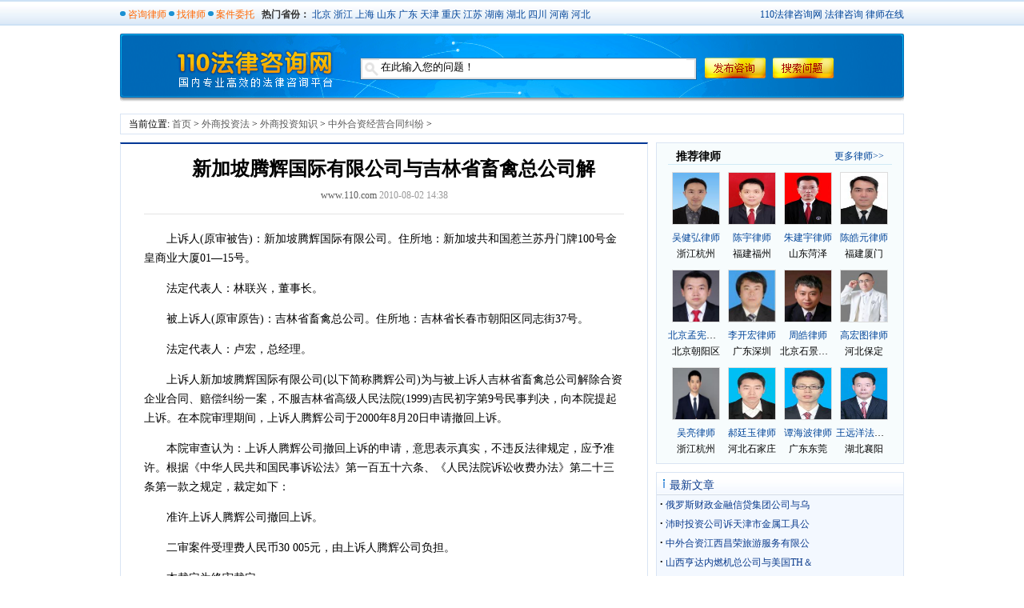

--- FILE ---
content_type: text/html
request_url: https://www.110.com/falv/waishangtouzifa/waishangtouzizhishi/zwhzjyhtjf/2010/0802/204574.html
body_size: 4339
content:
<!DOCTYPE html PUBLIC "-//W3C//DTD XHTML 1.0 Transitional//EN" "//www.w3.org/TR/xhtml1/DTD/xhtml1-transitional.dtd">
<html xmlns="//www.w3.org/1999/xhtml">
<head>
<meta http-equiv="Content-Type" content="text/html; charset=utf-8" />
<title>新加坡腾辉国际有限公司与吉林省畜禽总公司解_110网</title>
<link href="//img.110.com/newzt/style/same.css" rel="stylesheet" type="text/css" />
<link href="//img.110.com/zixun/style/content.css" rel="stylesheet" type="text/css" />

</head>

<body>

<div class="zttop">
<div class="ztcity">
<span class="zta01" >
<a class="asklaw" href="//www.110.com/ask/ask.html" target="_blank"><font color="#ff6600">咨询律师</font></a>
<a class="asklaw"  href="//lawyer.110.com/lawyer/find/" target="_blank"><font color="#ff6600">找律师</font></a></li>
<a class="asklaw"  href="//lawyer.110.com/entrust/index/" target="_blank"><font color="#ff6600">案件委托</font></a>
&nbsp;&nbsp;<b>热门省份：</b> <a href="//bj.110.com/" target="_blank">北京</a>  <a href="//zj.110.com/" 
target="_blank">浙江</a>  <a href="//sh.110.com/" target="_blank">上海</a>  <a 
href="//sd.110.com/" target="_blank">山东</a>  <a href="//gd.110.com/" 
target="_blank">广东</a>  <a href="//tj.110.com/" target="_blank">天津</a>  <a 
href="//cq.110.com/" target="_blank">重庆</a>  <a href="//js.110.com/" 
target="_blank">江苏</a>  <a href="//hun.110.com/" target="_blank">湖南</a>  <a 
href="//hub.110.com/" target="_blank">湖北</a>  <a href="//sc.110.com/" 
target="_blank">四川</a>  <a href="//hn.110.com/" target="_blank">河南</a>  <a 
href="//hb.110.com/" target="_blank">河北</a> </span>
<span class="zta02">
<a href="//www.110.com/" target="_blank">110法律咨询网</a>
 <a href="//www.110.com/ask/" target="_blank">法律咨询</a> <a href="//lawyer.110.com/" target="_blank">律师在线</a></span>
</div>
</div>


<div class="ztmenu">

<div class="ztblank"></div>
<form method=get action="">
<div class="ztsearch"><input class="zta" name="q" onclick="if(this.value=='在此输入您的问题！'){this.value=''}" value="在此输入您的问题！"/></div>
<div class="ztbtn"><input type="image" src="//img.110.com/newzt/image/btn.gif" value="" style=" border:0" onclick="this.form.action='//www.110.com/ask/ask.html'"/></div>
<div class="ztbtn"><input type="image" src="//img.110.com/newzt/image/btn01.gif" value="" style=" border:0" onclick="this.form.action='//so.110.com/s'"/></div>
</form>
<div class="btntext"></div>
</div>





<div class="showpath">当前位置: <a href='/'>首页</a> > <a href='/falv/waishangtouzifa/'>外商投资法</a> > <a href='/falv/waishangtouzifa/waishangtouzizhishi/'>外商投资知识</a> > <a href='/falv/waishangtouzifa/waishangtouzizhishi/zwhzjyhtjf/'>中外合资经营合同纠纷</a> > </div>
<div class="main">
<div class="left">
<div class="lbox01">
<div class="tit01">新加坡腾辉国际有限公司与吉林省畜禽总公司解</div>
<div class="autor"><a href="//www.110.com/">www.110.com</a> 2010-08-02 14:38 </div>
<div class="con">
<p style="float:left"><script language="javascript" src="//img.110.com/falv/2.js"></script></p><p><p>　　上诉人(原审被告)：新加坡腾辉国际有限公司。住所地：新加坡共和国惹兰苏丹门牌100号金皇商业大厦01&mdash;15号。</p>
<p>　　法定代表人：林联兴，董事长。</p>
<p>　　被上诉人(原审原告)：吉林省畜禽总公司。住所地：吉林省长春市朝阳区同志街37号。</p>
<p>　　法定代表人：卢宏，总经理。</p>
<p>　　上诉人新加坡腾辉国际有限公司(以下简称腾辉公司)为与被上诉人吉林省畜禽总公司解除合资企业合同、赔偿纠纷一案，不服吉林省高级人民法院(1999)吉民初字第9号民事判决，向本院提起上诉。在本院审理期间，上诉人腾辉公司于2000年8月20日申请撤回上诉。</p>
<p>　　本院审查认为：上诉人腾辉公司撤回上诉的申请，意思表示真实，不违反法律规定，应予准许。根据《中华人民共和国民事诉讼法》第一百五十六条、《人民法院诉讼收费办法》第二十三条第一款之规定，裁定如下：</p>
<p>　　准许上诉人腾辉公司撤回上诉。</p>
<p>　　二审案件受理费人民币30 005元，由上诉人腾辉公司负担。</p>
<p>　　本裁定为终审裁定。</p></p>


</div>
<center><a href="//www.110.com/ask/ask.html" target="_blank"><img src="//img.110.com/ask/zixun.jpg" alt="发布免费法律咨询" width="640"></a></center>

<div class="pagelist">
<ul>

</ul>
 </div>



<div class="showpage">
<ul>
<li>上一篇：<a href='/falv/waishangtouzifa/waishangtouzizhishi/zwhzjyhtjf/2010/0802/204573.html'>范梓铭与吴川市新光塑料工业有限公司中外合资</a> </li>
<li>下一篇：<a href='/falv/waishangtouzifa/waishangtouzizhishi/zwhzjyhtjf/2010/0802/204575.html'>香港港丰集团有限公司与湖北龙丰物业有限公司</a> </li>
</ul>
</div>

<div class="lbox1">
<h3>相关文章</h3>
<ul>
<li>·<a href="/falv/waishangtouzifa/waishangtouzizhishi/zwhzjyhtjf/2010/0802/204626.html" target="_blank">吉林市淞美醋酸有限公司与美国WP国际发展公司侵</a><li>·<a href="/falv/falvanli/jingjifaanli/qtjjfal/2010/0723/169013.html" target="_blank">吉林省长发粮油制品有限公司诉金鹏期货经纪有</a><li>·<a href="/falv/baoxianfa/baoxianjiufen/2010/0715/103963.html" target="_blank">吉林省鸿凤娱乐有限公司诉中国平安保险公司天</a><li>·<a href="/falv/pochanfa/pcshenqing/pcshouli/2010/0712/84709.html" target="_blank">兰宝科技信息股份有限公司关于吉林省长春市中</a><li>·<a href="/falv/chaiqiananzhi/chaiqiananzhianli/2010/0903/432186.html" target="_blank">沈阳克菜斯特国际置业第一有限公司与代洪霞房</a><li>·<a href="/falv/chaiqiananzhi/chaiqiananzhianli/2010/0903/432182.html" target="_blank">马文洪与沈阳克莱斯特国际置业第一有限公司房</a><li>·<a href="/falv/hetongjiufen/hetongzhishi/jkht/2010/0812/246134.html" target="_blank">国际制造私人有限公司企业之间借款纠纷</a><li>·<a href="/falv/waishangtouzifa/waishangtouzianli/2010/0802/205131.html" target="_blank">玫瑰谷国际控股有限公司投资合同纠纷案</a><li>·<a href="/falv/waishangtouzifa/waishangtouziwenshu/hzht/2010/0802/204711.html" target="_blank">北京市X公司与X氏国际集团有限公司合资合同争议</a><li>·<a href="/falv/waishangtouzifa/waishangtouzizhishi/zwhzjyhtjf/2010/0802/204634.html" target="_blank">港澳国际珠江有限公司申请仲裁澳门汉生工程公</a><li>·<a href="/falv/waishangtouzifa/waishangtouzizhishi/zwhzjyhtjf/2010/0802/204577.html" target="_blank">天津市轻工实业总公司与香港辉展有限公司合资</a><li>·<a href="/falv/waishangtouzifa/waishangtouzizhishi/zwhzjyhtjf/2010/0802/204539.html" target="_blank">声辉投资有限公司与沈阳燃料集团总公司中外合</a><li>·<a href="/falv/waishangtouzifa/waishangtouzizhishi/zwhzktkfzrzyht/2010/0802/204526.html" target="_blank">国际有限公司中外合作经营合同纠纷一案</a><li>·<a href="/falv/waishangtouzifa/zhongwaihezijingyingqiyefa/zwhzjyq/2010/0802/204355.html" target="_blank">爱司米国际技术有限公司中外合资经营企业合同</a><li>·<a href="/falv/waishangtouzifa/zhongwaihezuojingyingqiye/zwhzjyqy/2010/0731/202082.html" target="_blank">达骐国际有限公司出资纠纷</a><li>·<a href="/falv/waishangtouzifa/zhongwaihezijingyingqiyedesheli/zw/2010/0731/201871.html" target="_blank">香港辉展有限公司诉天津市轻工实业总公司合资</a><li>·<a href="/falv/fanlongduanfa/jingzheng/bzdjzal/2010/0726/190338.html" target="_blank">福建天龙电机有限公司与宁波华能国际经济贸易</a><li>·<a href="/falv/fanlongduanfa/jingzheng/bzdjzal/2010/0726/190080.html" target="_blank">南方出版社与商务印书馆国际有限公司不正当竞</a><li>·<a href="/falv/fanlongduanfa/jingzheng/bzdjzal/2010/0726/190049.html" target="_blank">香格里拉国际饭店管理有限公司与黄惠娟侵犯商</a><li>·<a href="/falv/fanlongduanfa/jingzheng/bzdjzal/2010/0726/190035.html" target="_blank">北京世华国际金融信息有限公司与上海鑫牛计算</a>
</ul>
</div>

</div>

</div>
<div class="right">
<div class="ad300x250"><iframe frameborder="0" width="280" height="400" marginheight="0" marginwidth="0" scrolling="no" src="//lawyer.110.com/iframe/alawyer"></iframe></div>

<div class="rbox01">
<div class="tit02">最新文章</div>

<ul>
<li><FONT style="FONT-SIZE: 14px; FONT-WEIGHT: bold">·</FONT>  <a href="/falv/waishangtouzifa/waishangtouzizhishi/zwhzjyhtjf/2010/0802/204568.html" target="_blank">俄罗斯财政金融信贷集团公司与乌</a></li>
<li><FONT style="FONT-SIZE: 14px; FONT-WEIGHT: bold">·</FONT>  <a href="/falv/waishangtouzifa/waishangtouzizhishi/zwhzjyhtjf/2010/0802/204569.html" target="_blank">沛时投资公司诉天津市金属工具公</a></li>
<li><FONT style="FONT-SIZE: 14px; FONT-WEIGHT: bold">·</FONT>  <a href="/falv/waishangtouzifa/waishangtouzizhishi/zwhzjyhtjf/2010/0802/204570.html" target="_blank">中外合资江西昌荣旅游服务有限公</a></li>
<li><FONT style="FONT-SIZE: 14px; FONT-WEIGHT: bold">·</FONT>  <a href="/falv/waishangtouzifa/waishangtouzizhishi/zwhzjyhtjf/2010/0802/204571.html" target="_blank">山西亨达内燃机总公司与美国TH＆</a></li>
<li><FONT style="FONT-SIZE: 14px; FONT-WEIGHT: bold">·</FONT>  <a href="/falv/waishangtouzifa/waishangtouzizhishi/zwhzjyhtjf/2010/0802/204572.html" target="_blank">甘肃省张掖地区对外经济贸易公司</a></li>
<li><FONT style="FONT-SIZE: 14px; FONT-WEIGHT: bold">·</FONT>  <a href="/falv/waishangtouzifa/waishangtouzizhishi/zwhzjyhtjf/2010/0802/204573.html" target="_blank">范梓铭与吴川市新光塑料工业有限</a></li>
<li><FONT style="FONT-SIZE: 14px; FONT-WEIGHT: bold">·</FONT>  <a href="/falv/waishangtouzifa/waishangtouzizhishi/zwhzjyhtjf/2010/0802/204574.html" target="_blank">新加坡腾辉国际有限公司与吉林省</a></li>
<li><FONT style="FONT-SIZE: 14px; FONT-WEIGHT: bold">·</FONT>  <a href="/falv/waishangtouzifa/waishangtouzizhishi/zwhzjyhtjf/2010/0802/204575.html" target="_blank">香港港丰集团有限公司与湖北龙丰</a></li>
<li><FONT style="FONT-SIZE: 14px; FONT-WEIGHT: bold">·</FONT>  <a href="/falv/waishangtouzifa/waishangtouzizhishi/zwhzjyhtjf/2010/0802/204576.html" target="_blank">日本国开发协力有限公司与日本国</a></li>
<li><FONT style="FONT-SIZE: 14px; FONT-WEIGHT: bold">·</FONT>  <a href="/falv/waishangtouzifa/waishangtouzizhishi/zwhzjyhtjf/2010/0802/204577.html" target="_blank">天津市轻工实业总公司与香港辉展</a></li>

</ul>
</div>

<div class="rbox01">
<div class="tit02">推荐文章</div>


<ul>
<li><FONT style="FONT-SIZE: 14px; FONT-WEIGHT: bold">·</FONT>  <a href="/falv/waishangtouzifa/waishangtouzizhishi/zwhzjyhtjf/2010/0802/204543.html" target="_blank">最高人民法院关于审理中外合资经</a></li>

</ul>
</div>


</div>
</div>

<!--页脚开始-->
<div class="soh">
<ul>
<li><A href="/falv/pochanfa/">破产法</A></li> 
<li><A href="/falv/laodonghetongfa/">劳动合同法</A></li> 
<li><A href="/falv/xingfa/">刑法</A></li> 
<li><A href="/falv/danbaofa/">担保法</A></li> 
<li><A href="/falv/funvertongquanyi/">妇女儿童权益</A></li> 
<li><A href="/falv/fanbuzhengdangjingzhengfa/">反不正当竞争法</A></li> 
<li><A href="/falv/baoxianfa/">保险法</A></li> 
<li><A href="/falv/piaojufa/">票据法</A></li> 
<li><A href="/falv/xingzhengfa/">行政法</A></li> 
<li><A href="/falv/shuifa/">税法</A></li> 
<li><A href="/falv/zhengquanfa/">证券法</A></li> 
<li><A href="/falv/xintuofa/">信托法</A></li> 
<li><A href="/falv/xiaofeizhequanyibaohufa/">消费者权益保护法</A></li> 
<li><A href="/falv/paimaifa/">拍卖法</A></li> 
<li><A href="/falv/gongchengjiufen/">工程纠纷</A></li> 
<li><A href="/falv/hehuojiufen/">合伙纠纷</A></li> 
<li><A href="/falv/haishangfa/">海商法</A></li> 
<li><A href="/falv/anquanshengchanfa/">安全生产法</A></li> 
<li><A href="/falv/dianzishangwufa/">电子商务法</A></li> 
<li><A href="/falv/xingzhengsusongfa/">行政诉讼法</A></li> 
<li><A href="/falv/guojimaoyifa/">国际贸易法</A></li> 
<li><A href="/falv/zhianchufafa/">治安处罚法</A></li> 
<li><A href="/falv/guojiapeichangfa/">国家赔偿法</A></li> 
<li><A href="/falv/lvshifa/">律师法</A></li> 
</ul>
</div>

<div class="foot">
<a href="//help.110.com/tuiguang/">广告服务</a>&nbsp;|&nbsp;<a 
href="//www.110.com/kf/">联系方式</a>&nbsp;|&nbsp;<a 
href="//hr.110.com/hr/">人才招聘</a>&nbsp;|&nbsp;<a 
href="//www.110.com/link">友情链接</a>|&nbsp;<a 
href="//www.110.com/">网站地图</a><br>copyright&copy;2006 - 2010 110.com inc. 
all rights reserved.<br>版权所有:<a href="//www.110.com" target='_blank'>110.com 
</a>京icp备06054339 
</div>
<script type="text/javascript" src="//js.tongji.linezing.com/1147571/tongji.js"></script><noscript><img src="//img.tongji.linezing.com/1147571/tongji.gif"/></noscript>
</body>
</html>


--- FILE ---
content_type: text/html; charset=utf-8
request_url: https://lawyer.110.com/iframe/alawyer
body_size: 935
content:
<!DOCTYPE html PUBLIC "-//W3C//DTD XHTML 1.0 Transitional//EN" "//www.w3.org/TR/xhtml1/DTD/xhtml1-transitional.dtd">
<html xmlns="//www.w3.org/1999/xhtml">
 <head>
  <title> 律师 - 110网 </title>
<meta http-equiv="Content-Type" content="text/html; charset=utf-8" />
<link href="//img.110.com/zhuanti/style/same.css" rel="stylesheet" type="text/css" />
<link href="//img.110.com/zixun/style/content.css" rel="stylesheet" type="text/css" />
<base target="_blank">
 </head>

<body>

<div class="rbox01_tit01"><span class="a033">推荐律师</span><span class="a044"><a href="//lawyer.110.com/lawyer/search/province/0/city/0/">更多律师>></a></span></div>
      <div style="width:280px; height:400px;margin:0px auto;background:#F7FCFD">
<div class="picpart01">
<div class="picimg01"><a href="//lawyer.110.com/88538/" target="_blank"><img src="//img.110.com/lvshi/38/88538.jpg" width="58" height="64"/></a></div>
<div class="pictit01"><a href="//lawyer.110.com/88538/" target="_blank">吴健弘律师</a><br />
浙江杭州</div>
</div>
<div class="picpart01">
<div class="picimg01"><a href="//lawyer.110.com/605613/" target="_blank"><img src="//img.110.com/lvshi/13/605613.jpg" width="58" height="64"/></a></div>
<div class="pictit01"><a href="//lawyer.110.com/605613/" target="_blank">陈宇律师</a><br />
福建福州</div>
</div>
<div class="picpart01">
<div class="picimg01"><a href="//lawyer.110.com/3070506/" target="_blank"><img src="//img.110.com/lvshi/06/3070506.jpg" width="58" height="64"/></a></div>
<div class="pictit01"><a href="//lawyer.110.com/3070506/" target="_blank">朱建宇律师</a><br />
山东菏泽</div>
</div>
<div class="picpart01">
<div class="picimg01"><a href="//lawyer.110.com/15605183/" target="_blank"><img src="//img.110.com/lvshi/83/15605183.jpg" width="58" height="64"/></a></div>
<div class="pictit01"><a href="//lawyer.110.com/15605183/" target="_blank">陈皓元律师</a><br />
福建厦门</div>
</div>
<div class="picpart01">
<div class="picimg01"><a href="//lawyer.110.com/3781193/" target="_blank"><img src="//img.110.com/lvshi/93/3781193.jpg" width="58" height="64"/></a></div>
<div class="pictit01"><a href="//lawyer.110.com/3781193/" target="_blank">北京孟宪辉律师</a><br />
北京朝阳区</div>
</div>
<div class="picpart01">
<div class="picimg01"><a href="//lawyer.110.com/305446/" target="_blank"><img src="//img.110.com/lvshi/46/305446.jpg" width="58" height="64"/></a></div>
<div class="pictit01"><a href="//lawyer.110.com/305446/" target="_blank">李开宏律师</a><br />
广东深圳</div>
</div>
<div class="picpart01">
<div class="picimg01"><a href="//lawyer.110.com/19163607/" target="_blank"><img src="//img.110.com/lvshi/07/19163607.jpg" width="58" height="64"/></a></div>
<div class="pictit01"><a href="//lawyer.110.com/19163607/" target="_blank">周皓律师</a><br />
北京石景山区</div>
</div>
<div class="picpart01">
<div class="picimg01"><a href="//bdlawyer.110.com/" target="_blank"><img src="//img.110.com/lvshi/12/51512.jpg" width="58" height="64"/></a></div>
<div class="pictit01"><a href="//bdlawyer.110.com/" target="_blank">高宏图律师</a><br />
河北保定</div>
</div>
<div class="picpart01">
<div class="picimg01"><a href="//wuliang.110.com/" target="_blank"><img src="//img.110.com/lvshi/78/21834078.jpg" width="58" height="64"/></a></div>
<div class="pictit01"><a href="//wuliang.110.com/" target="_blank">吴亮律师</a><br />
浙江杭州</div>
</div>
<div class="picpart01">
<div class="picimg01"><a href="//lawyer.110.com/3871486/" target="_blank"><img src="//img.110.com/lvshi/86/3871486.jpg" width="58" height="64"/></a></div>
<div class="pictit01"><a href="//lawyer.110.com/3871486/" target="_blank">郝廷玉律师</a><br />
河北石家庄</div>
</div>
<div class="picpart01">
<div class="picimg01"><a href="//lawyer.110.com/1821798/" target="_blank"><img src="//img.110.com/lvshi/98/1821798.jpg" width="58" height="64"/></a></div>
<div class="pictit01"><a href="//lawyer.110.com/1821798/" target="_blank">谭海波律师</a><br />
广东东莞</div>
</div>
<div class="picpart01">
<div class="picimg01"><a href="//wyylo.110.com/" target="_blank"><img src="//img.110.com/lvshi/55/5757955.jpg" width="58" height="64"/></a></div>
<div class="pictit01"><a href="//wyylo.110.com/" target="_blank">王远洋法律工作者律师</a><br />
湖北襄阳</div>
</div>

      </div>
 </body>
</html>


--- FILE ---
content_type: text/css
request_url: https://img.110.com/newzt/style/same.css
body_size: 923
content:
body{font-size:12px; margin:0; background:#FFFFFF}
div,ul,li,dl,dt,dd,h1,h2,h3,h4,h5,h6{margin:0; padding:0; overflow:hidden; list-style:none; font-size:12px;}
a:link,a:visited{font-size:12px; text-decoration:none; color:#5A5A5A}
a:hover{font-size:12px; text-decoration:underline;color:#f60}
img{border:none;}
.none{ width:100%; height:0px; clear:both; overflow:hidden }

.zttop{ width:100%; height:32px; margin:0px auto; background:url(//img.110.com/new/images/xxxtop.gif) center}
.ztcity{ width:980px; height:20px; padding-top:10px; margin:0 auto; color:#333}
.zta01{ float:left; display:block}
.zta02{ float:right; display: block}
.ztcity a:link,.ztcity a:visited{font-size:12px; text-decoration:none; color:#049}
.ztcity a:hover{font-size:12px; text-decoration:underline;color:#f60}

.ztbanner{ width:980px; height:75px; margin:0px auto; background:url(//img.110.com/newzt/image/banner.gif)}
.ztlogo{ width:96px; height:75px; float:left}
.zttitname{ width:140px; height:40px; font-weight:bold; color:#FF6600; font-size:30px; text-indent:10px;margin-top:15px; float:left; padding-top:10px; white-space:nowrap; text-overflow:ellipsis }
.ztit{ width:730px; height:65px; float:left; margin-left:10px; margin-top:10px; line-height:22px; padding-top:5px;}
.asklaw{ background:url(//img.110.com/newzt/image/Point02.gif) no-repeat; padding-left:10px; }
.ztit a:link,.ztit a:visited{font-size:12px; text-decoration:none; color:#049}
.ztit a:hover{font-size:12px; text-decoration:underline;color:#f60}
.az{ width:230px; float:left; border-left:#ddd dashed 1px; padding-left:9px; }

.ztmenu{ width:980px; height:90px; background: url(//img.110.com/newzt/image/menu.gif); margin:10px auto 0 auto}
.ztmenu a:link,.ztmenu a:visited{font-size:14px; text-decoration:none; color:#fff}
.ztmenu a:hover{font-size:14px; text-decoration:underline;color:#fff}

.ztblank{ width:300px; height:90px; float:left}
.ztsearch{ width:431px; height:28px; float:left; background:url(//img.110.com/newzt/image/search.gif) no-repeat; margin-top:30px;}
.zta{ width:380px; height:18px;border:0;margin-top:2px; margin-left:24px; line-height:20px;}
.ztbtn{ width:85px; height:28px; float:left;margin-top:30px;}


.soh{ width:968px; margin:0px auto; line-height:24px; padding:5px 5px; background:#F9F9F9; border:#E3E3E3 1px solid}
.soh li{width:80px; height:20px; float:left; white-space:nowrap; text-overflow:ellipsis;}
.soh a:link,.soh a:visited{font-size:12px; text-decoration:none; color:#049}
.soh a:hover{font-size:12px; text-decoration:underline;color:#f60}
.foot{ width:980px; border-top:#ddd 1px solid; line-height:24px; text-align:center; margin:10px auto}

.page{ width:498px; height:25px; margin:10px auto;}
.page li{height:25px; float:left; margin-left:10px; font-size:14px; color:#666;}
.page a:link,.page a:visited{font-size:14px; text-decoration:none; color:#049}
.page a:hover{font-size:14px; text-decoration:underline;color:#f60}

.showmenu{ width:968px; padding:5px; line-height:24px; background:#F9F9F9; border:#E3E3E3 1px solid; margin:10px auto }
.showmenu li{width:80px; height:20px; float:left; white-space:nowrap; text-overflow:ellipsis;}
.showmenu a:link,.showmenu a:visited{font-size:12px; text-decoration:none; color:#049}
.showmenu a:hover{font-size:12px; text-decoration:underline;color:#f60}


--- FILE ---
content_type: text/css
request_url: https://img.110.com/zixun/style/content.css
body_size: 1566
content:
/* CSS Document */
.main{ width:980px; height:auto; margin:10px auto}
.left{ width:660px; float:left;}
.right{ width:310px; float:left; margin-left:10px;}


.showpath{ width:978px; height:20px; border:#D9E4F3 1px solid; margin:10px auto; padding-top:4px; text-indent:10px;}
.lbox01{ width:658px;border-left:#D9E4F3 1px solid;border-right:#D9E4F3 1px solid;border-bottom:#D9E4F3 1px solid;border-top:#003795 2px solid}
.tit01{ width:600px; margin:15px auto 10px auto; font-size:24px; text-indent:24px;  font-weight:bold; text-align:center}
.autor{ width:600px; height:30px; margin:5px auto; color: #999999; text-align:center; border-bottom:#E5E5E5 1px solid;}
.con{ width:600px; line-height:24px; font-size:14px; margin:5px auto;}


.tit02{ width:308px; height:21px;background:url(//img.110.com/zixun/image/tit04.gif); color:#0B3B8C; font-size:14px; text-indent:16px; padding-top:7px;}

.pinlun{ width:658px; border:#D9E4F3 1px solid; margin-top:10px;}
.pinlun_tit{ width:600px; height:30px; margin:5px auto;border-bottom:#ddd 1px solid;}
.a01{ width:200px; height:22px; font-size:14px; font-weight:bold; float:left; display:block; padding-top:8px;}
.a02{  height:20px; float:right; display:block;padding-top:10px;}
.a02 a:link,.a02 a:visited {font-size:12px; color:#036CB4; TEXT-DECORATION: none;}
.a02 a:hover {font-size:12px; color:#036CB4;TEXT-DECORATION: underline;}
.mbox{ width:600px; height:110px; margin:5px auto}
.a03{height:22px;float:right; display:block;}


.showpage{ width:600px; margin:10px auto; border-top:#CCCCCC 1px dashed; padding-top:10px;}
.showpage li{ width:600px; height:20px;font-size:12px; color:#999; margin:5px auto}
.showpage li a:link,.showpage li a:visited {font-size:12px; color:#036CB4; TEXT-DECORATION: none;}
.showpage li a:hover {font-size:12px; color:#036CB4;TEXT-DECORATION: none;}



.ad300x250{ width:308px; height:400px; border:#D9E4F3 1px solid; background:#F7FCFD; text-align:center}

.rbox01{ width:308px; margin-top:10px;border:#D9E4F3 1px solid; background:#F3F8FF}
.rbox01 li{ width:300px; height:20px; margin:4px auto;text-overflow:ellipsis; overflow:hidden; white-space:nowrap;}
.rbox01 li a:link,.rbox01 li a:visited{font-size:12px; text-decoration:none; color:#0B3B8C}
.rbox01 li a:hover{font-size:12px; text-decoration:underline;color:#f60}

.lbox1 {width:100%;overflow: hidden;border-top: #cccccc 1px solid;}
.lbox1 h3 {background-color:#F7FCFD;color:#333333;font-size:14px;padding-top: 6px;border-bottom: #cccccc 1px solid; height: 20px;padding-left: 10px;margin-bottom:5px;width:100%}
.lbox1 li{width:48%;float:left;height:31px;line-height:31px;padding-left:5px;white-space: nowrap;overflow:hidden;}
.lbox1 li a{font-size:12px;}
.newsc{ width:290px; height:76px; margin:10px auto; border-bottom:#ace 1px dashed}
.newsp{ width:93px; height:68px; padding:2px; float:left}
.newsp a:link,.newsp a:visited{width:90px; height:65px; border:1px solid #ddd; display:block}
.newsp a:hover{width:90px; height:65px; border:1px solid #1C3A5E;display:block}

.newscon{ width:190px; height:68px; float:right; line-height:24px; color:#666}
.newscon a:link,.newscon a:visited{font-size:12px; text-decoration:none; color:#0B3B8C}
.newscon a:hover {font-size:12px; text-decoration:underline;color:#f60}

.akl{ width:500px; float:left; display:block}
.comment{ width:600px; height:auto;   margin:10px auto}
.decmt-box{width:600px; height:auto;border-bottom:#ddd 1px dashed;   margin:10px auto}

.decmt-title{ width:300px; float:left}
.decmt-act{ width:300px; float:right; text-align:right}
.decmt-content{ width:600px; height:auto; line-height:24px; color:#333333; padding-top:10px; padding-bottom:10px;}
.username{ width:100px;}
.date{width:100px;color:#999999; padding-left:10px; padding-right:10px;}

.pagelist{ width: auto; height:20px; margin:10px auto; text-align:center}
.pagelist li{ float:left; margin-left:10px;font-size:14px;color:#36c}
.pagelist li a:link,.pagelist li a:visited{font-size:14px; text-decoration:none; color:#36c}
.pagelist li a:hover {font-size:14px; text-decoration:underline;color:#f60}
.thisclass{ font-weight:bold; }


.picpart{ width:100px; height:129px; float:left; margin-top:4px; }
.picimg{width:61px; height:77px; margin:5px auto}
.picimg a:link,.picimg a:visited{width:58px; height:74px; border:1px solid #ddd; display:block}
.picimg a:hover{width:58px; height:74px; border:1px solid #1C3A5E;display:block}
.pictit{ width:70px; height:20px; text-align:center; margin:0 auto; overflow:hidden; white-space:nowrap;text-overflow:ellipsis;}
.pictit a:link,.pictit a:visited{COLOR: #2b2b2b;font-size:12px; text-decoration:none;}
.pictit a:hover{COLOR: #f60;font-size:12px; text-decoration:underline;}

.picpart01{ width:70px; height:118px; float:left; margin:4px auto 0 auto; }
.picimg01{width:61px; height:67px; margin:5px auto}
.picimg01 a:link,.picimg01 a:visited{width:58px; height:64px; border:1px solid #ddd; display:block}
.picimg01 a:hover{width:58px; height:64px; border:1px solid #1C3A5E;display:block}
.pictit01{ width:70px; text-align:center; margin:0 auto; overflow:hidden; white-space:nowrap;text-overflow:ellipsis; line-height:20px;}
.pictit01 a:link,.pictit01 a:visited{COLOR: #049;font-size:12px; text-decoration:none;}
.pictit01 a:hover{COLOR: #f60;font-size:12px; text-decoration:underline;}

.a033{ float:left; display:block; text-indent:10px; font-size:14px; font-weight:bold}
.a044{ float:right; display: block; padding-right:10px;}
.a044 a:link,.a044 a:visited{font-size:12px; text-decoration:none; color:#049}
.a044 a:hover{font-size:12px; text-decoration:underline;color:#f60}
.rbox01_tit{ width:218px; height:18px; text-indent:10px; padding-top:8px; font-size:14px;  margin:0 auto;background:#F7FCFD; border-bottom:#D1EAF5 1px solid}
.rbox01_tit01{ width:280px; height:18px; text-indent:10px; padding-top:8px; font-size:14px;  margin:0 auto;background:#F7FCFD; border-bottom:#D1EAF5 1px solid}



--- FILE ---
content_type: text/css
request_url: https://img.110.com/zhuanti/style/same.css
body_size: 166
content:
body{font-size:12px; margin:0;}
div,ul,li,dl,dt,dd,h1,h2,h3,h4,h5,h6,form{margin:0; padding:0; overflow:hidden; list-style:none; font-size:12px;}
a:link,a:visited{font-size:12px; text-decoration:none; color:#333}
a:hover{font-size:12px; text-decoration:underline;color:#f60}
img{border:none;}
.none{ width:100%; height:0px; clear:both; overflow:hidden }



--- FILE ---
content_type: text/css
request_url: https://img.110.com/zixun/style/content.css
body_size: 1565
content:
/* CSS Document */
.main{ width:980px; height:auto; margin:10px auto}
.left{ width:660px; float:left;}
.right{ width:310px; float:left; margin-left:10px;}


.showpath{ width:978px; height:20px; border:#D9E4F3 1px solid; margin:10px auto; padding-top:4px; text-indent:10px;}
.lbox01{ width:658px;border-left:#D9E4F3 1px solid;border-right:#D9E4F3 1px solid;border-bottom:#D9E4F3 1px solid;border-top:#003795 2px solid}
.tit01{ width:600px; margin:15px auto 10px auto; font-size:24px; text-indent:24px;  font-weight:bold; text-align:center}
.autor{ width:600px; height:30px; margin:5px auto; color: #999999; text-align:center; border-bottom:#E5E5E5 1px solid;}
.con{ width:600px; line-height:24px; font-size:14px; margin:5px auto;}


.tit02{ width:308px; height:21px;background:url(//img.110.com/zixun/image/tit04.gif); color:#0B3B8C; font-size:14px; text-indent:16px; padding-top:7px;}

.pinlun{ width:658px; border:#D9E4F3 1px solid; margin-top:10px;}
.pinlun_tit{ width:600px; height:30px; margin:5px auto;border-bottom:#ddd 1px solid;}
.a01{ width:200px; height:22px; font-size:14px; font-weight:bold; float:left; display:block; padding-top:8px;}
.a02{  height:20px; float:right; display:block;padding-top:10px;}
.a02 a:link,.a02 a:visited {font-size:12px; color:#036CB4; TEXT-DECORATION: none;}
.a02 a:hover {font-size:12px; color:#036CB4;TEXT-DECORATION: underline;}
.mbox{ width:600px; height:110px; margin:5px auto}
.a03{height:22px;float:right; display:block;}


.showpage{ width:600px; margin:10px auto; border-top:#CCCCCC 1px dashed; padding-top:10px;}
.showpage li{ width:600px; height:20px;font-size:12px; color:#999; margin:5px auto}
.showpage li a:link,.showpage li a:visited {font-size:12px; color:#036CB4; TEXT-DECORATION: none;}
.showpage li a:hover {font-size:12px; color:#036CB4;TEXT-DECORATION: none;}



.ad300x250{ width:308px; height:400px; border:#D9E4F3 1px solid; background:#F7FCFD; text-align:center}

.rbox01{ width:308px; margin-top:10px;border:#D9E4F3 1px solid; background:#F3F8FF}
.rbox01 li{ width:300px; height:20px; margin:4px auto;text-overflow:ellipsis; overflow:hidden; white-space:nowrap;}
.rbox01 li a:link,.rbox01 li a:visited{font-size:12px; text-decoration:none; color:#0B3B8C}
.rbox01 li a:hover{font-size:12px; text-decoration:underline;color:#f60}

.lbox1 {width:100%;overflow: hidden;border-top: #cccccc 1px solid;}
.lbox1 h3 {background-color:#F7FCFD;color:#333333;font-size:14px;padding-top: 6px;border-bottom: #cccccc 1px solid; height: 20px;padding-left: 10px;margin-bottom:5px;width:100%}
.lbox1 li{width:48%;float:left;height:31px;line-height:31px;padding-left:5px;white-space: nowrap;overflow:hidden;}
.lbox1 li a{font-size:12px;}
.newsc{ width:290px; height:76px; margin:10px auto; border-bottom:#ace 1px dashed}
.newsp{ width:93px; height:68px; padding:2px; float:left}
.newsp a:link,.newsp a:visited{width:90px; height:65px; border:1px solid #ddd; display:block}
.newsp a:hover{width:90px; height:65px; border:1px solid #1C3A5E;display:block}

.newscon{ width:190px; height:68px; float:right; line-height:24px; color:#666}
.newscon a:link,.newscon a:visited{font-size:12px; text-decoration:none; color:#0B3B8C}
.newscon a:hover {font-size:12px; text-decoration:underline;color:#f60}

.akl{ width:500px; float:left; display:block}
.comment{ width:600px; height:auto;   margin:10px auto}
.decmt-box{width:600px; height:auto;border-bottom:#ddd 1px dashed;   margin:10px auto}

.decmt-title{ width:300px; float:left}
.decmt-act{ width:300px; float:right; text-align:right}
.decmt-content{ width:600px; height:auto; line-height:24px; color:#333333; padding-top:10px; padding-bottom:10px;}
.username{ width:100px;}
.date{width:100px;color:#999999; padding-left:10px; padding-right:10px;}

.pagelist{ width: auto; height:20px; margin:10px auto; text-align:center}
.pagelist li{ float:left; margin-left:10px;font-size:14px;color:#36c}
.pagelist li a:link,.pagelist li a:visited{font-size:14px; text-decoration:none; color:#36c}
.pagelist li a:hover {font-size:14px; text-decoration:underline;color:#f60}
.thisclass{ font-weight:bold; }


.picpart{ width:100px; height:129px; float:left; margin-top:4px; }
.picimg{width:61px; height:77px; margin:5px auto}
.picimg a:link,.picimg a:visited{width:58px; height:74px; border:1px solid #ddd; display:block}
.picimg a:hover{width:58px; height:74px; border:1px solid #1C3A5E;display:block}
.pictit{ width:70px; height:20px; text-align:center; margin:0 auto; overflow:hidden; white-space:nowrap;text-overflow:ellipsis;}
.pictit a:link,.pictit a:visited{COLOR: #2b2b2b;font-size:12px; text-decoration:none;}
.pictit a:hover{COLOR: #f60;font-size:12px; text-decoration:underline;}

.picpart01{ width:70px; height:118px; float:left; margin:4px auto 0 auto; }
.picimg01{width:61px; height:67px; margin:5px auto}
.picimg01 a:link,.picimg01 a:visited{width:58px; height:64px; border:1px solid #ddd; display:block}
.picimg01 a:hover{width:58px; height:64px; border:1px solid #1C3A5E;display:block}
.pictit01{ width:70px; text-align:center; margin:0 auto; overflow:hidden; white-space:nowrap;text-overflow:ellipsis; line-height:20px;}
.pictit01 a:link,.pictit01 a:visited{COLOR: #049;font-size:12px; text-decoration:none;}
.pictit01 a:hover{COLOR: #f60;font-size:12px; text-decoration:underline;}

.a033{ float:left; display:block; text-indent:10px; font-size:14px; font-weight:bold}
.a044{ float:right; display: block; padding-right:10px;}
.a044 a:link,.a044 a:visited{font-size:12px; text-decoration:none; color:#049}
.a044 a:hover{font-size:12px; text-decoration:underline;color:#f60}
.rbox01_tit{ width:218px; height:18px; text-indent:10px; padding-top:8px; font-size:14px;  margin:0 auto;background:#F7FCFD; border-bottom:#D1EAF5 1px solid}
.rbox01_tit01{ width:280px; height:18px; text-indent:10px; padding-top:8px; font-size:14px;  margin:0 auto;background:#F7FCFD; border-bottom:#D1EAF5 1px solid}



--- FILE ---
content_type: application/x-javascript
request_url: https://img.110.com/falv/2.js
body_size: 119
content:
document.writeln("<script type=\"text\/javascript\"> ");
document.writeln("alimama_pid=\"mm_34570706_3456765_11235475\"; ");
document.writeln("alimama_width=336; ");
document.writeln("alimama_height=280; ");
document.writeln("<\/script> ");
document.writeln("<script src=\"https:\/\/a.alimama.cn\/inf.js\" type=\"text\/javascript\"> ");
document.writeln("<\/script>");
